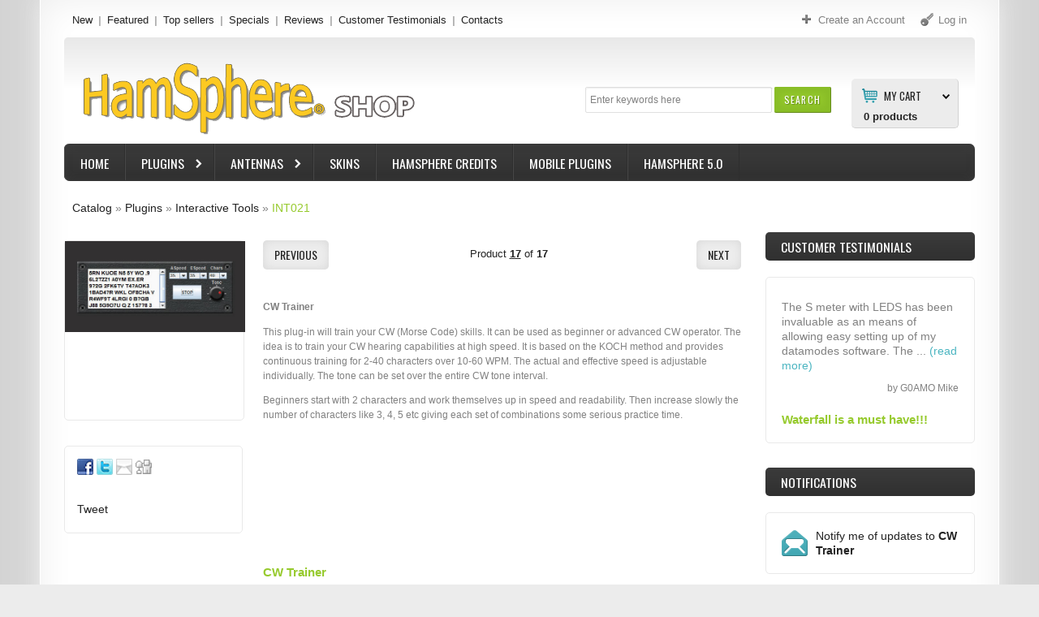

--- FILE ---
content_type: text/html; charset=UTF-8
request_url: https://shop.hamsphere.com/product_info.php?products_id=276985?osCsid=54ark77qcnqo8mstp8pa10geu3
body_size: 55998
content:

<!DOCTYPE html>
<html dir="ltr" lang="en" class="no-js">
<head>
<!-- Meta Pixel Code --><script>!function(f,b,e,v,n,t,s){if(f.fbq)return;n=f.fbq=function(){n.callMethod?n.callMethod.apply(n,arguments):n.queue.push(arguments)};if(!f._fbq)f._fbq=n;n.push=n;n.loaded=!0;n.version='2.0';n.queue=[];t=b.createElement(e);t.async=!0;t.src=v;s=b.getElementsByTagName(e)[0];s.parentNode.insertBefore(t,s)}(window,document,'script','https://connect.facebook.net/en_US/fbevents.js'); fbq('init', '736857239372870'); fbq('track', 'PageView');</script><noscript> <img height="1" width="1" src="https://www.facebook.com/tr?id=736857239372870&ev=PageView&noscript=1"/></noscript><!-- End Meta Pixel Code -->

<meta http-equiv="Content-Type" content="text/html; charset=utf-8" />
<meta name="viewport" content="width=device-width, initial-scale=1.0">

<meta name="apple-mobile-web-app-capable" content="yes" />
<meta name="apple-mobile-web-app-status-bar-style" content="black-translucent" />
<title>CW Trainer, HamSphere 5.0 Shop</title>


<!-- Facebook Open Graph -->
<meta property="fb:app_id" content="292828164150262" />
<meta property="og:title" content="CW Trainer" />
<meta property="og:description" content="CW Trainer

This plug-in will train your CW (Morse Code) skills. It can be used as beginner or advanced CW operator. The idea is to train your CW hearing capabilities at h" />
<meta property="og:type" content="product" />
<meta property="og:url" content="https://shop.hamsphere.com/product_info.php?products_id=276985" />
<meta property="og:image" content="https://shop.hamsphere.com/images/cw_trainer_shop2.jpg" />
<meta property="og:image:width" content="600" />
<meta property="og:image:height" content="600" />
<meta property="product:price:amount" content="12.00" />
<meta property="product:price:currency" content="EUR" />
<!-- End Facebook Open Graph -->



<base href="https://shop.hamsphere.com/" />
<link rel="icon" type="image/png" href="https://shop.hamsphere.com/favicon.ico" />
<link rel="stylesheet" type="text/css" href="ext/jquery/ui/redmond/jquery-ui-1.8.23.css" />
<link rel="stylesheet" type="text/css" href="css/stylesheet.css" />
<link rel="stylesheet" type="text/css" href="css/style.css" />
<link rel="stylesheet" type="text/css" media="screen" href="css/superfish.css" />
<link rel="stylesheet" type="text/css" media="screen" href="css/camera.css" />
<link rel="stylesheet" type="text/css" media="screen" href="css/sprinkle.css" />
<link rel="stylesheet" type="text/css" href="ext/jquery/fancybox/jquery.fancybox-1.3.4.css" />
<!--[if IE]><script type="text/javascript" src="ext/jquery/ie.js"></script><![endif]-->	
<link rel="stylesheet" type="text/css" href="ext/960gs/1152_24_col.css" />
<script type="text/javascript" src="ext/jquery/jquery-1.7.2.min.js"></script>
<script type="text/javascript" src="ext/jquery/ui/jquery-ui-1.8.23.min.js"></script>
<script type="text/javascript" src="ext/jquery/bxGallery/jquery.bxGallery.1.1.min.js"></script> 
<script type="text/javascript" src="ext/jquery/fancybox/jquery.fancybox-1.3.4.pack.js"></script>
<script type="text/javascript" src="ext/jquery/xeasyTooltipIMG.js"></script>
<script type="text/javascript" src="ext/jquery/hoverIntent.js"></script> 
<script type="text/javascript" src="ext/jquery/superfish.js"></script>
<script type='text/javascript' src='ext/jquery/jquery.mobile.customized.min.js'></script>
<script type='text/javascript' src='ext/jquery/jquery.easing.1.3.js'></script> 
<script type='text/javascript' src='ext/jquery/jquery.camera.js'></script> 
<script type="text/javascript" src="ext/jquery/jquery.cookie.js"></script>

<script type="text/javascript" src="ext/jquery/jquery.stringball.js"></script>
<script type="text/javascript" src="ext/jquery/jquery.mousewheel.min.js"></script>
<script type="text/javascript" src="ext/jquery/jquery-ui-personalized-1.5.2.packed.js"></script>
<script type="text/javascript" src="ext/jquery/sprinkle.js"></script>
<script type="text/javascript" src="ext/jquery/jquery.carouFredSel-6.2.0-packed.js" charset="utf-8"></script>
		<!-- optionally include helper plugins -->
		<script type="text/javascript" language="javascript" src="ext/jquery/jquery.mousewheel.min.js"></script>
		<script type="text/javascript" language="javascript" src="ext/jquery/jquery.touchSwipe.min.js"></script>

<script type="text/javascript" src="ext/jquery/jquery.equalheights.js"></script>
<script type="text/javascript" src="ext/jquery/js.js"></script>
<link href='https://fonts.googleapis.com/css?family=Oswald:400,700,300' rel='stylesheet' type='text/css'>
<link href='https://fonts.googleapis.com/css?family=Open+Sans:400,600,700&amp;subset=latin,cyrillic,cyrillic-ext' rel='stylesheet' type='text/css'>
<link rel="canonical" href="https://shop.hamsphere.com/product_info.php?products_id=276985" />
<style type="text/css">
#screenshot								{width:170px;}
#screenshot img							{width:170px;height:170px;}
#screenshotCategory img				{width:100px!important;height:100px!important;}
div[id*="foo"] a 						{width:152px;height:px;}

	.col_10 {
		width: 220px; 
	}
	#mainWrapper	{width: 1180px; }
.image_carousel										{margin-left:115px;}	
.image_carousel.extra								{margin-left:108px;}

.testimonial_box div.slide		{height:165px;}

</style>
<style type="text/css">
.sf-menu li .cat_panel > ul ul,
.sf-menu li .cat_panel ul ul > li:hover	 > ul {
	width: 280.33333333333px;}

.sf-menu ul li.current_1		{width: 280.33333333333px;}
.sf-menu li.cat_customer_support ul li.current_1		{width: 170.33333333333px;}

.cat_panel	{
	padding:0px 231px 20px 10px;
}
.cat_customer_support .cat_panel	{
	padding:0px 10px 20px 10px;
}	
ul.sf-menu ul   li.current_2.sfHover:hover > ul ul,
ul.sf-menu ul li li.current_2.sfHover:hover > ul ul	{
	left:			218.33333333333px;
}
ul.sf-menu ul   li.current_2.sfHover:hover > ul ul ul,
ul.sf-menu ul li li.current_2.sfHover:hover > ul ul ul {
	left:			218.33333333333px;
}




ul.sf-menu ul   li.current_2.sfHover:hover > ul  {
	left:			278.33333333333px; /* match ul width */ 
}
ul.sf-menu ul li.last li.current_2.sfHover:hover > ul  {
	left:			-278.33333333333px; /* match ul width */
}

</style>
<style type="text/css">
/* ************************ */	
body		{
		background-position: 50% 0;background-repeat:repeat-y;background-attachment:scroll; background-image: url('images/icons/body_bg.png');
		background-color: #ECECEC;
}

.footer 	 {
			background :#background: #383838; /* Old browsers */
background: -moz-linear-gradient(top,  #383838 0%, #343434 50%, #323232 100%); /* FF3.6+ */
background: -webkit-gradient(linear, left top, left bottom, color-stop(0%,#383838), color-stop(50%,#343434), color-stop(100%,#323232)); /* Chrome,Safari4+ */
background: -webkit-linear-gradient(top,  #383838 0%,#343434 50%,#323232 100%); /* Chrome10+,Safari5.1+ */
background: -o-linear-gradient(top,  #383838 0%,#343434 50%,#323232 100%); /* Opera 11.10+ */
background: -ms-linear-gradient(top,  #383838 0%,#343434 50%,#323232 100%); /* IE10+ */
background: linear-gradient(to bottom,  #383838 0%,#343434 50%,#323232 100%); /* W3C */
filter: progid:DXImageTransform.Microsoft.gradient( startColorstr='#383838', endColorstr='#323232',GradientType=0 ); /* IE6-9 */
;
}

#mainWrapper 	 {
				background :#ffffff;
}
#mainWrapper	{	
 -webkit-box-shadow: 0px 0px 25px 0px  #eeeeee;
				 box-shadow: 0px 0px 25px 0px  #eeeeee;
}
#mainWrapper	{
	border-color:  #ffffff;
}
#wrapper		{	
	-webkit-box-shadow: inset 0px 0px 44px 0px  #eeeeee;
        	box-shadow: inset 0px 0px 44px 0px  #eeeeee;
}

#piGal .sale_percent,	
#product_info .sale_percent,						
.responsive_block > div .sale_percent 	 {
				background :#cc355c;
}


.responsive_block > div:hover	.sale_percent		 {
				background :#be003c;
}

.responsive_block > div:hover	.sale_percent		{
-webkit-box-shadow:  0px 0px 3px 0px #cc355c;	
        box-shadow:  0px 0px 3px 0px #cc355c;	
}
.responsive_block > div:hover	.sale_percent		{
				border-color-right: #cc355c;	
        border-color-bottom: #cc355c;
				color: #ffffff;	
}

.cart_total	td, tr .cart_prods, tr .cart_update, tr .cart_price, .cart th, .cart, .cart_products_options, .cart_prods .name,
.listing th, .listing tr td,
#sub_categories	li,
.infoBoxContainer.box_list li,
.customer_greeting,
.brands_wrapper img,
.contentContainer h4,
.contentText,
.page_products_info .product_pic,
.row_view .data,
.row_view .row_02,
#description .description,
.infoBoxContents,
.manufacturers_info img,
.infoBoxBlock,
.product_pic_wrapper,
.contentText .infoBoxContents,
.title_pic img,
.welcome,
.brands_wrapper,
.contentContainer .contentInfoBlock,
.contentContainer .manufacturers_block > div,
.contentContainer .responsive_block > div,
.contentContainer .prods_info > div,
.product_pic_wrapper,
.product_button_wrapper,
.additional_box .product_button_wrapper,
.additional_box .row_separator li	{
		border-color: #e9e9e9;	
}

.contentContainer .responsive_block > div:hover,
.contentContainer .manufacturers_block > div:hover,
.additional_box .product_block:hover 
  .product_pic_wrapper,
.product_pic_wrapper:hover,
#sub_categories li:hover .product_pic_wrapper,
.contentContainer .responsive_block:hover > div		{
		border-color: #e9e9e9;
-webkit-box-shadow:  0px 0px 5px 0px #dcdcdc;
        box-shadow:  0px 0px 5px 0px #dcdcdc;
}

#piGal .featured_label,	
#product_info > li > div .featured_label,	
.responsive_block > div .featured_label		{
		background-image: url('images/icons/featured_label.png');	
}

.productListTable tr.alt td,
.listing,
.listing th,
.moduleRowSelected,
.moduleRowOver 	 {
			background :#eeeeee;
}

/**/
/* ************************ */	

#header		{
			background :#	background: #e8e8e8; /* Old browsers */
	background: -moz-linear-gradient(top,  #e8e8e8 0%, #ffffff 48%); /* FF3.6+ */
	background: -webkit-gradient(linear, left top, left bottom, color-stop(0%,#e8e8e8), color-stop(48%,#ffffff)); /* Chrome,Safari4+ */
	background: -webkit-linear-gradient(top,  #e8e8e8 0%,#ffffff 48%); /* Chrome10+,Safari5.1+ */
	background: -o-linear-gradient(top,  #e8e8e8 0%,#ffffff 48%); /* Opera 11.10+ */
	background: -ms-linear-gradient(top,  #e8e8e8 0%,#ffffff 48%); /* IE10+ */
	background: linear-gradient(to bottom,  #e8e8e8 0%,#ffffff 48%); /* W3C */
	filter: progid:DXImageTransform.Microsoft.gradient( startColorstr='#e8e8e8', endColorstr='#ffffff',GradientType=0 ); /* IE6-9 */;
}
.forgotten	a,
.breadcrumb	a.last,
.user_menu  a.act,
.user_menu  a:hover,
.menu a.act,
.menu a:hover,
.menu .mouseclick a,
h1.name, h3.name,
.breadcrumb	a.last, 
a:hover 			{
		color: #96ca2d;		
}
.testimonial_box a.read_more,
.manuf	 span,
.data	 span,
A.pageResults,
SPAN.greetUser,
.checkoutBarCurrent,
.drop_down label:hover,
.drop_down ul li a:hover,
.user_menu  a.act:hover, 
SPAN.productSpecialPrice,
div.camera_caption	span.slider_text_3 b,
div.camera_caption	span.slider_text_3 i,
.orderEdit			{
		color: #4bb5c1;		
}
.user_menu a,
body, 
.welcome,
.manuf	 a,
A.pageResults:hover,
.forgotten	a:hover,
.infoBoxContainer.box_list li 			{
		color: #818181;		
}
a,
.menu a,
h3.name .smallText,
.manuf	 a:hover,
.customer_greeting,
.testimonial_box a:hover.read_more,
.productListTable tr th,
.moduleRowOver td,
.prod_next			{
		color: #222222;		
}
/**/
/* ************************ */
.drop_down label i,
.user_menu a i		{
		background-image: url('images/icons/user_menu.png');		
}

.search .header_search_button	{
			background :#94c82c;
}

.search .header_search_button			{
-webkit-box-shadow: inset 0px 0px 8px 8px #89bd27;	
        box-shadow: inset 0px 0px 8px 8px #89bd27;	
		border-color: #e8e8e8 #658b1d #658b1d #89bd27;		
}

.search .header_search_button:hover {
			background :#background: #4fb3be; /* Old browsers */
	background: -moz-linear-gradient(top,  #4fb3be 0%, #43aab6 100%); /* FF3.6+ */
	background: -webkit-gradient(linear, left top, left bottom, color-stop(0%,#4fb3be), color-stop(100%,#43aab6)); /* Chrome,Safari4+ */
	background: -webkit-linear-gradient(top,  #4fb3be 0%,#43aab6 100%); /* Chrome10+,Safari5.1+ */
	background: -o-linear-gradient(top,  #4fb3be 0%,#43aab6 100%); /* Opera 11.10+ */
	background: -ms-linear-gradient(top,  #4fb3be 0%,#43aab6 100%); /* IE10+ */
	background: linear-gradient(to bottom,  #4fb3be 0%,#43aab6 100%); /* W3C */
	filter: progid:DXImageTransform.Microsoft.gradient( startColorstr='#4fb3be', endColorstr='#43aab6',GradientType=0 ); /* IE6-9 */
	;
}
.search .header_search_button:hover			{
-webkit-box-shadow: inset 0px 0px 10px 0px #317b84;			
        box-shadow: inset 0px 0px 10px 0px #317b84;	
		border-color: #4cb6c2 #4797a0 #317b84 #5cb7c2;		
						
}


.width-setter {
			background :#ffffff;
}

.width-setter			{
		border:1px solid #e0e0e0;
}
.search .header_search_button .ui-button-text		{
		color: #COLORS_C_L_SEARCH_FONT;
}
.search .header_search_button:hover .ui-button-text		{
		color: #ffffff;
}
/* ************************ */
.cart_header_wrapper .cart_header_inner .title {
		background-position: 13px 12px;background-repeat:no-repeat;background-attachment:scroll; background-image: url('images/icons/cart.png');
		background-color: #ECECEC;
		border-color: #D2D2D2;
}


.cart_header_wrapper ul.submenu	 {
			background :#ECECEC;
}

	.drop_down ul,
.cart_header_wrapper ul.submenu	 {
		border-color: #D2D2D2;
}

	.drop_down ul,
.cart_header_wrapper ul.submenu li.total,
.cart_header_wrapper ul.submenu li.items 	 {
			background :#ffffff;
}
.box_header_phone b,
.cart_header_wrapper .cart_header_inner .title,
.cart_header_inner label {
		color: #222222;		
}

.cart_header_inner:hover label {
		color: #4bb5c1;		
}
.cart_header_inner label	{
	background-image: url('images/icons/cart-arrow.png');
	background-position:100% 3px;
}
.cart_header_wrapper .cart_header_inner {
		color: #818181	
}
.cart_header_wrapper .cart_header_inner:hover  .title {
		color: #222222	
}
.cart_header_wrapper .cart_header_inner .submenu li a {
		color: #222222	
}
.cart_header_wrapper .cart_header_inner .submenu li a:hover {
		color: #4bb5c1	
}
.cart_header_wrapper .cart_header_inner SPAN.productSpecialPrice {
		color: #4bb5c1	
}
.cart_header_inner span.item2 {
		color: #818181	
}

/* ************************ */	

.navbar_bg 	 {
			background :#background: #3b3b3b; /* Old browsers */
	background: -moz-linear-gradient(top,  #3b3b3b 0%, #303030 100%); /* FF3.6+ */
	background: -webkit-gradient(linear, left top, left bottom, color-stop(0%,#3b3b3b), color-stop(100%,#303030)); /* Chrome,Safari4+ */
	background: -webkit-linear-gradient(top,  #3b3b3b 0%,#303030 100%); /* Chrome10+,Safari5.1+ */
	background: -o-linear-gradient(top,  #3b3b3b 0%,#303030 100%); /* Opera 11.10+ */
	background: -ms-linear-gradient(top,  #3b3b3b 0%,#303030 100%); /* IE10+ */
	background: linear-gradient(to bottom,  #3b3b3b 0%,#303030 100%); /* W3C */
	filter: progid:DXImageTransform.Microsoft.gradient( startColorstr='#3b3b3b', endColorstr='#303030',GradientType=0 ); /* IE6-9 */;
}
.navbar_bg 	 {
-webkit-box-shadow: inset 0px 0px 10px 0px #3b3b3b;			
        box-shadow: inset 0px 0px 10px 0px #3b3b3b;	
}
.sf-menu > li  ul,
.sf-menu > li:hover,
.cat_panel	{
		border-color: #63bbc5 #317b84 #317b84 #63bbc5;
		background: #	background: #4fb3be; /* Old browsers */
	background: -moz-linear-gradient(top,  #4fb3be 0%, #43aab6 100%); /* FF3.6+ */
	background: -webkit-gradient(linear, left top, left bottom, color-stop(0%,#4fb3be), color-stop(100%,#43aab6)); /* Chrome,Safari4+ */
	background: -webkit-linear-gradient(top,  #4fb3be 0%,#43aab6 100%); /* Chrome10+,Safari5.1+ */
	background: -o-linear-gradient(top,  #4fb3be 0%,#43aab6 100%); /* Opera 11.10+ */
	background: -ms-linear-gradient(top,  #4fb3be 0%,#43aab6 100%); /* IE10+ */
	background: linear-gradient(to bottom,  #4fb3be 0%,#43aab6 100%); /* W3C */
	filter: progid:DXImageTransform.Microsoft.gradient( startColorstr='#4fb3be', endColorstr='#43aab6',GradientType=0 ); /* IE6-9 */;
}
ul.sf-menu li li li:hover ul,
ul.sf-menu li li li.sfHover ul ul	{
		COLORS_C_L_CAT_MENU_DROPDOWN_BORDER}
.sf-menu > li > a  { /* visited pseudo selector so IE6 applies text colour*/
		color: #ffffff;
}
.sf-menu > li > a:hover  { /* visited pseudo selector so IE6 applies text colour*/
		color: #ffffff;
}
.sf-menu li  li > a {
		color: #ffffff;
}
.sf-menu > li li.current_1:hover > a.current,
.sf-menu > li li.current_1 > a:hover 	{
		color: #222222; 
}
.sf-menu > li {
		border-color: #515151 #2e2e2e #232323 #474747;
}
.cat_panel .cl_both	{
		border-color: #317b84;
}
/**/

.title_wrapper 	 {
			background :#eeeeee;
}

.title_wrapper			{
-webkit-box-shadow: inset 0px 0px 12px 0px #e7e7e7;
        box-shadow: inset 0px 0px 12px 0px #e7e7e7				
}

.tabnav li.ui-tabs-selected .title_wrapper,
.tabnav a:hover .title_wrapper 	 {
			background :#3b3b3b;
}
.tabnav li.ui-tabs-selected .title_wrapper,
.tabnav a:hover .title_wrapper			{
-webkit-box-shadow: inset 0px 0px 12px 0px #222222;
        box-shadow: inset 0px 0px 12px 0px #222222;		
}

.title_wrapper h2,
.title_wrapper h4,
.title_wrapper h5,
.title_wrapper a,
.title_upcomming_product h5,
.tabnav li a 			{
		color: #222222		
}
.tabnav li.ui-tabs-selected a,
.tabnav li a:hover			{
		color: #ffffff		
}
/**/

.infoBoxHeading 	 {
			background :#	background: #3b3b3b; /* Old browsers */
	background: -moz-linear-gradient(top,  #3b3b3b 0%, #303030 100%); /* FF3.6+ */
	background: -webkit-gradient(linear, left top, left bottom, color-stop(0%,#3b3b3b), color-stop(100%,#303030)); /* Chrome,Safari4+ */
	background: -webkit-linear-gradient(top,  #3b3b3b 0%,#303030 100%); /* Chrome10+,Safari5.1+ */
	background: -o-linear-gradient(top,  #3b3b3b 0%,#303030 100%); /* Opera 11.10+ */
	background: -ms-linear-gradient(top,  #3b3b3b 0%,#303030 100%); /* IE10+ */
	background: linear-gradient(to bottom,  #3b3b3b 0%,#303030 100%); /* W3C */
	filter: progid:DXImageTransform.Microsoft.gradient( startColorstr='#3b3b3b', endColorstr='#303030',GradientType=0 ); /* IE6-9 */;
}

.infoBoxHeading:hover 	 {
			background :#	background: #3b3b3b; /* Old browsers */
	background: -moz-linear-gradient(top,  #3b3b3b 0%, #303030 100%); /* FF3.6+ */
	background: -webkit-gradient(linear, left top, left bottom, color-stop(0%,#3b3b3b), color-stop(100%,#303030)); /* Chrome,Safari4+ */
	background: -webkit-linear-gradient(top,  #3b3b3b 0%,#303030 100%); /* Chrome10+,Safari5.1+ */
	background: -o-linear-gradient(top,  #3b3b3b 0%,#303030 100%); /* Opera 11.10+ */
	background: -ms-linear-gradient(top,  #3b3b3b 0%,#303030 100%); /* IE10+ */
	background: linear-gradient(to bottom,  #3b3b3b 0%,#303030 100%); /* W3C */
	filter: progid:DXImageTransform.Microsoft.gradient( startColorstr='#3b3b3b', endColorstr='#303030',GradientType=0 ); /* IE6-9 */;
}

.infoBoxHeading,
.infoBoxHeading a 			{
		color: #ffffff		
}

.infoBoxHeading a:hover			{
		color: #ffffff		
}



.button_content1 .bg_button 	 {
			background :#3b3b3b;
}
.button_content1 .bg_button {
-webkit-box-shadow: inset 0px 0px 12px 0px #222222;	
        box-shadow: inset 0px 0px 12px 0px #222222;						
}

.button_slider:hover .button_bg,
.button_content1 .bg_button.act,
.button_content1 .bg_button:hover 	 {
			background :#4cb6c2;
}
.button_slider:hover .button_bg,
.button_content1 .bg_button.act,
.button_content1 .bg_button:hover{
-webkit-box-shadow: inset 0px 0px 10px 0px #4ab0bb;		
        box-shadow: inset 0px 0px 10px 0px #4ab0bb;													
}
.button_content1 .bg_button .ui-button-text	{
		color: #ffffff	;		
}

.button_content1 .bg_button:hover .ui-button-text,
.button_content1 .bg_button.act .ui-button-text	{
		color: #ffffff;			
}

/**/

.button_slider .button_text,
div#tags ul li,
ul#stringball li,
.button_content2 .bg_button 	 {
			background :#ededed;
}
.button_slider .button_text,
div#tags ul li,
ul#stringball li,
.button_content2 .bg_button {
-webkit-box-shadow: inset 0px 0px 12px 0px #d7d7d7;		
        box-shadow: inset 0px 0px 12px 0px #d7d7d7;					
}

.button_slider:hover .button_text,
div#tags ul li:hover,
ul#stringball li:hover,
.button_content2 .bg_button.act,
.button_content2 .bg_button:hover	 {
			background :#636363;
}

.button_slider:hover .button_text,
div#tags ul li:hover,
ul#stringball li:hover,
.button_content2 .bg_button.act,
.button_content2 .bg_button:hover{
-webkit-box-shadow: inset 0px 0px 10px 0px #404040;		
        box-shadow: inset 0px 0px 10px 0px #404040;	
}
a .button_slider .button_text,
.button_content2 .bg_button .ui-button-text	{
		color: #222222;			
}
a .button_slider:hover .button_text,
.button_content2 .bg_button:hover .ui-button-text,
.button_content2 .bg_button.act .ui-button-text	{
		color: #ffffff;			
}

/**/

.button_content3 .bg_button 	 {
			background :#ececec;
}

.button_content3 .bg_button {
-webkit-box-shadow: inset 0px 0px 12px 0px #888888;		
        box-shadow: inset 0px 0px 12px 0px #888888;					
}

.button_content3 .bg_button.act,
.button_content3 .bg_button:hover 	 {
			background :#636363;
}

.button_content3 .bg_button.act,
.button_content3 .bg_button:hover{
-webkit-box-shadow: inset 0px 0px 12px 0px #404040;		
        box-shadow: inset 0px 0px 12px 0px #404040;					
					
}
div#tags ul li a, 
ul#stringball li a,
.button_content3 .bg_button .ui-button-text	{
		color: #222222;			
}

.button_content3 .bg_button:hover .ui-button-text,
.button_content3 .bg_button.act .ui-button-text	{
		color: #ffffff;		
}

/**/

.item-1
	.bannershow_block,
.item-1 .bannershow_block:hover .slider_text_4	
	.button_bannershow 	 {
			background :#96ca2d;
}
.item-1
	.bannershow_block,
.item-1 .bannershow_block:hover .slider_text_4	
	.button_bannershow	 			{
-webkit-box-shadow: inset 0px 0px 23px 0px #8fbe2a;		
        box-shadow: inset 0px 0px 23px 0px #8fbe2a;
		border-color: #a6d34b #91b54b #68901e #91b54b;						
}
.item-1 .bannershow_block 		
	.bannershow_caption 	span					{color: #ffffff;}
.item-1 .bannershow_block:hover 
	.bannershow_caption 	span					{color: #222222;}
	
.item-1 .bannershow_block .slider_text_4	
	a .button_bannershow .button_text						{
		color: #222222;		
}
.item-1 .bannershow_block:hover .slider_text_4	
	a .button_bannershow .button_text						{
		color: #ffffff;		
}
/**/

.item-2
	.bannershow_block,
.item-2 .bannershow_block:hover .slider_text_4	
	.button_bannershow 	 {
			background :#3c5a99;
}
.item-2
	.bannershow_block,
.item-2 .bannershow_block:hover .slider_text_4	
	.button_bannershow	 			{
-webkit-box-shadow: inset 0px 0px 23px 0px #3a5796;		
        box-shadow: inset 0px 0px 23px 0px #3a5796;
			border-color: #566fa3 #3a5180 #263a66 #3a5180;						
}
.item-2 .bannershow_block 		
	.bannershow_caption 	span					{color: #ffffff;}
.item-2 .bannershow_block:hover 
	.bannershow_caption 	span					{color: #222222;}

.item-2 .bannershow_block .slider_text_4	
	a .button_bannershow .button_text						{
		color: #222222;		
}
.item-2 .bannershow_block:hover .slider_text_4	
	a .button_bannershow .button_text						{
		color: #ffffff;		
}
/**/


.item-3
	.bannershow_block,
.item-3 .bannershow_block:hover .slider_text_4	
	.button_bannershow 	 {
			background :#4cb6c2;
}
.item-3
	.bannershow_block,
.item-3 .bannershow_block:hover .slider_text_4	
	.button_bannershow	 			{
-webkit-box-shadow: inset 0px 0px 23px 0px #4ab0bb;		
        box-shadow: inset 0px 0px 23px 0px #4ab0bb;
			border-color: #63bbc4 #5cb7c2 #317b84 #5cb7c2;						
}
.item-3 .bannershow_block 		
	.bannershow_caption 	span					{color: #ffffff;}
.item-3 .bannershow_block:hover 
	.bannershow_caption 	span					{color: #222222;}
	
.item-3 .bannershow_block .slider_text_4	
	a .button_bannershow .button_text						{
		color: #222222;		
}
.item-3 .bannershow_block:hover .slider_text_4	
	a .button_bannershow .button_text						{
		color: #ffffff;		
}
/**/

.item-1
	.bannershow_block:hover 	 {
			background :#efefef;
}
.item-1
	.bannershow_block:hover		{
-webkit-box-shadow: inset 0px 0px 23px 0px #e6e6e6;		
        box-shadow: inset 0px 0px 23px 0px #e6e6e6;
			border-color: #eeeeee #d2d2d2 #c7c7c7 #d2d2d2;						
	}

.item-2
	.bannershow_block:hover 	 {
			background :#efefef;
}
	
.item-2
	.bannershow_block:hover		{
-webkit-box-shadow: inset 0px 0px 23px 0px #e6e6e6;		
        box-shadow: inset 0px 0px 23px 0px #e6e6e6;
			border-color: #eeeeee #d2d2d2 #c7c7c7 #d2d2d2;						
	}

.item-3
	.bannershow_block:hover 	 {
			background :#efefef;
}
	
.item-3
	.bannershow_block:hover		{
-webkit-box-shadow: inset 0px 0px 23px 0px #e6e6e6;		
        box-shadow: inset 0px 0px 23px 0px #e6e6e6;
			border-color: #eeeeee #d2d2d2 #c7c7c7 #d2d2d2;						
	}

.bannershow_block:hover .slider_text_4	
	.button_bannershow:hover 	 {
			background :#414141;
}
.bannershow_block:hover .slider_text_4	
	.button_bannershow:hover	{
-webkit-box-shadow: inset 0px 0px 23px 0px #e6e6e6;		
        box-shadow: inset 0px 0px 23px 0px #e6e6e6;
			border-color: #eeeeee #d2d2d2 #c7c7c7 #d2d2d2;	
}

/**/
/* Footer top */
.Footer_BoxWrapper h4,
.Footer_BoxWrapper h4 a								{
		color: #ffffff;
}
.Footer_BoxWrapper h4 a:hover								{
		color:#959595;	
}
.Footer_BoxWrapper .footer_contact li.field1,
.Footer_BoxWrapper li a							{
		color: #959595;	
}
.Footer_BoxWrapper .footer_contact li,
.Footer_BoxWrapper .footer_contact li a,
.Footer_BoxWrapper li.act a,
.Footer_BoxWrapper li a:hover						{
		color: #ffffff;	
}
.Footer_BoxWrapper .footer_information li,
.Footer_BoxWrapper .footer_contact li.field1						{
		border-top:1px solid #343333;
}
/* Footer bottom */
.boxes_footer					{
		background: #252424;
}

.footer 	 {
			background :#background: #383838; /* Old browsers */
background: -moz-linear-gradient(top,  #383838 0%, #343434 50%, #323232 100%); /* FF3.6+ */
background: -webkit-gradient(linear, left top, left bottom, color-stop(0%,#383838), color-stop(50%,#343434), color-stop(100%,#323232)); /* Chrome,Safari4+ */
background: -webkit-linear-gradient(top,  #383838 0%,#343434 50%,#323232 100%); /* Chrome10+,Safari5.1+ */
background: -o-linear-gradient(top,  #383838 0%,#343434 50%,#323232 100%); /* Opera 11.10+ */
background: -ms-linear-gradient(top,  #383838 0%,#343434 50%,#323232 100%); /* IE10+ */
background: linear-gradient(to bottom,  #383838 0%,#343434 50%,#323232 100%); /* W3C */
filter: progid:DXImageTransform.Microsoft.gradient( startColorstr='#383838', endColorstr='#323232',GradientType=0 ); /* IE6-9 */
;
}

.footer					{
	 border-top:1px solid #444444;
border-bottom:1px solid #242424;
}
.footer p	{
		color: #adabab;
}
.footer p	a	{
		color: #ffffff;	
}

.footer p	a:hover	{
		color: #adabab;
}
</style>
<!--[if lte IE 7]>
<div id="ie_message"><a href="https://windows.microsoft.com/en-US/internet-explorer/products/ie/home?ocid=ie6_countdown_bannercode"><img alt="You are using an outdated browser. For a faster, safer browsing experience, upgrade for free today." src="images/banner_ie.png"></a></div>
<![endif]-->            
</head>
<body>
<p id="back-top"><a href="#top"><span>Top</span></a></p> 
<div id="bodyWrapper" class=" ">
<div id="mainWrapper">
	<div id="wrapper">
		<div class="container">
    		<div class="row row_1 container_24">
        		<div class="grid_24"><div id="header">
  <div class="boxes_header"> 
<script type="text/javascript">
			$(document).ready(function() {
				$('div.cart_header_inner').click(function () {
					$('#submenu').slideToggle(500);
				});
			});
			</script>
<div id="box_header_cart"><div class="cart_header_wrapper">
					<div class="cart_header_inner">
<br>&nbsp;												<div class="title"><label>My Cart</label><strong>0</strong> products<ul id="submenu" class="submenu">
															 		<li>Your shopping cart is empty!</li>
															 </ul></div>
											  </div>
</div></div>

<div class="search">
<form name="quick_find" action="https://shop.hamsphere.com/advanced_search_result.php" method="get">
	 	<div class="input-width">
 		<div class="width-setter">
<input type="text" name="keywords" value="Enter keywords here" size="10" maxlength="300" class="go fl_left" onblur="if(this.value=='') this.value='Enter keywords here'" onfocus="if(this.value =='Enter keywords here' ) this.value=''" /><input type="hidden" name="osCsid" value="niritb4gftd45v5q9k3ntq8q86" />
	  		</div>
	   	</div>
		<div class="header_search_button"><button id="tdb1" type="submit">Search</button><script type="text/javascript">$("#tdb1").button().addClass("  ").parent().removeClass("tdbLink");</script></div>
</form>
</div>
				<script type="text/javascript">
        $(function(){
            $(".input-width").click(function() {
                $(this).animate({right: "0", width: "350px"}, 500);
            });
            $(".input-width input").blur(function(){
                $(this).parent().parent().animate({right: "0", width: "200px"}, 500);
            });

        });
				</script>
				

</div>	<div class="boxes_above_header">
<div class="menu">
  			<div>
        						<a class="" href="https://shop.hamsphere.com/products_new.php?osCsid=niritb4gftd45v5q9k3ntq8q86">
New
</a>
        						<a class="" href="https://shop.hamsphere.com/featured_products.php?osCsid=niritb4gftd45v5q9k3ntq8q86">
Featured
</a>
        						<a class="" href="https://shop.hamsphere.com/topsellers_products.php?osCsid=niritb4gftd45v5q9k3ntq8q86">
Top sellers
</a>
        						<a class="" href="https://shop.hamsphere.com/specials.php?osCsid=niritb4gftd45v5q9k3ntq8q86">
Specials
</a>
        						
        						<a class="" href="https://shop.hamsphere.com/reviews.php?osCsid=niritb4gftd45v5q9k3ntq8q86">
Reviews
</a>
        						<a class="" href="https://shop.hamsphere.com/customer_testimonials.php?osCsid=niritb4gftd45v5q9k3ntq8q86">
Customer Testimonials
</a>
        						<a class="" href="https://shop.hamsphere.com/contact_us.php?osCsid=niritb4gftd45v5q9k3ntq8q86">
Contacts
</a> 
   			</div>
 </div>  

	<div class="box_header_user_menu">
				  <div class="user_menu"> <a class=" out user_menu_account" href="https://www.hamsphere.com/register"><i></i><span>Create an Account</span></a> <a class=" out user_menu_login" href="https://shop.hamsphere.com/login.php?osCsid=niritb4gftd45v5q9k3ntq8q86"><i></i><span>Log in</span></a>  </div>

	
			  </div></div>  <a id="storeLogo" href="https://shop.hamsphere.com/index.php?osCsid=niritb4gftd45v5q9k3ntq8q86"><img src="images/store_logo_new.png" alt="HamSphere 5.0 Shop" title="HamSphere 5.0 Shop" /></a>
</div>
</div>
            	<div class="grid_24">
	<script type="text/javascript">
			$(document).ready(function(){
				$('ul.sf-menu').superfish({
					pathClass:  'current',
					delay:   '1000',
					animation:   {opacity:'show',height:'show'},
					speed:       'slow',
					autoArrows:  'true',
					dropShadows: false
				});
			});
	</script>
	<div class="cat_navbar">
		<div class="wpapper">
			<div class="navbar_bg"><ul class="sf-menu first"><li><a href="https://shop.hamsphere.com/index.php?osCsid=niritb4gftd45v5q9k3ntq8q86">Home</a></li>
<li class="current_0"><a href="https://shop.hamsphere.com/index.php?cPath=44&amp;osCsid=niritb4gftd45v5q9k3ntq8q86" class="current">Plugins</a>
 <div class="cat_panel"><div class="CatMenu_BoxWrapper">  <h4 class="CatMenu_BoxHeading">Custom HTML box</h4>  <div><span><img src="images/category/mmchb.png", alt="Mega Menu Custom HTML box" /></span><span>6 ready to use colors schemes - 3 light and 3 dark</span><span>2 custom schemes with unlimited colors</span></div></div><ul><li class="current_1"><a href="https://shop.hamsphere.com/index.php?cPath=44_134&amp;osCsid=niritb4gftd45v5q9k3ntq8q86">Buttons/Switches&nbsp;(20)</a></li>
<li class="current_1"><a href="https://shop.hamsphere.com/index.php?cPath=44_274&amp;osCsid=niritb4gftd45v5q9k3ntq8q86">Blue Series&nbsp;(13)</a></li>
<li class="current_1"><a href="https://shop.hamsphere.com/index.php?cPath=44_104&amp;osCsid=niritb4gftd45v5q9k3ntq8q86">Handles&nbsp;(10)</a></li>

</ul><div class="cl_both"></div><ul class="extra"><li class="current_1"><a href="https://shop.hamsphere.com/index.php?cPath=44_114&amp;osCsid=niritb4gftd45v5q9k3ntq8q86">Audio Controls&nbsp;(12)</a></li>
<li class="current_1"><a href="https://shop.hamsphere.com/index.php?cPath=44_264&amp;osCsid=niritb4gftd45v5q9k3ntq8q86">Customization Modules&nbsp;(3)</a></li>
<li class="current_1"><a href="https://shop.hamsphere.com/index.php?cPath=44_144&amp;osCsid=niritb4gftd45v5q9k3ntq8q86">All Purpose Modules&nbsp;(14)</a></li>

</ul><div class="cl_both"></div><ul class="extra"><li class="current_1"><a href="https://shop.hamsphere.com/index.php?cPath=44_94&amp;osCsid=niritb4gftd45v5q9k3ntq8q86">Antenna Controls&nbsp;(5)</a></li>
<li class="current_1"><a href="https://shop.hamsphere.com/index.php?cPath=44_54&amp;osCsid=niritb4gftd45v5q9k3ntq8q86">Cover Plates&nbsp;(29)</a></li>
<li class="current_1"><a href="https://shop.hamsphere.com/index.php?cPath=44_284&amp;osCsid=niritb4gftd45v5q9k3ntq8q86">Free Plug-ins/Antenna...&nbsp;(18)</a></li>

</ul><div class="cl_both"></div><ul class="extra"><li class="current_1"><a href="https://shop.hamsphere.com/index.php?cPath=44_124&amp;osCsid=niritb4gftd45v5q9k3ntq8q86">Instruments&nbsp;(20)</a></li>
<li class="current_1"><a href="https://shop.hamsphere.com/index.php?cPath=44_194&amp;osCsid=niritb4gftd45v5q9k3ntq8q86">Interactive Tools&nbsp;(17)</a></li>
<li class="current_0"><a href="https://mobishop.hamsphere.com">Mobile Plugins</a></li><li class="current_0"><a href="https://hs50.hamsphere.com/">HamSphere 5.0</a></li></ul></li>
<li class="current_0"><a href="https://shop.hamsphere.com/index.php?cPath=3&amp;osCsid=niritb4gftd45v5q9k3ntq8q86" class="current">Antennas</a>
 <div class="cat_panel"><div class="CatMenu_BoxWrapper">  <h4 class="CatMenu_BoxHeading">Custom HTML box</h4>  <div><span><img src="images/category/mmchb.png", alt="Mega Menu Custom HTML box" /></span><span>6 ready to use colors schemes - 3 light and 3 dark</span><span>2 custom schemes with unlimited colors</span></div></div><ul><li class="current_1"><a href="https://shop.hamsphere.com/index.php?cPath=3_15&amp;osCsid=niritb4gftd45v5q9k3ntq8q86">Wire Antennas&nbsp;(13)</a></li>
<li class="current_1"><a href="https://shop.hamsphere.com/index.php?cPath=3_294&amp;osCsid=niritb4gftd45v5q9k3ntq8q86">Legendary Antennas&nbsp;(8)</a></li>
<li class="current_1"><a href="https://shop.hamsphere.com/index.php?cPath=3_84&amp;osCsid=niritb4gftd45v5q9k3ntq8q86">GP Monopoles&nbsp;(11)</a></li>

</ul><div class="cl_both"></div><ul class="extra"><li class="current_1"><a href="https://shop.hamsphere.com/index.php?cPath=3_10&amp;osCsid=niritb4gftd45v5q9k3ntq8q86">Verticals&nbsp;(9)</a></li>
<li class="current_1"><a href="https://shop.hamsphere.com/index.php?cPath=3_11&amp;osCsid=niritb4gftd45v5q9k3ntq8q86">Quads&nbsp;(14)</a></li>
<li class="current_1"><a href="https://shop.hamsphere.com/index.php?cPath=3_184&amp;osCsid=niritb4gftd45v5q9k3ntq8q86">2 Element Yagi&nbsp;(1)</a></li>

</ul><div class="cl_both"></div><ul class="extra"><li class="current_1"><a href="https://shop.hamsphere.com/index.php?cPath=3_164&amp;osCsid=niritb4gftd45v5q9k3ntq8q86">3 Element Yagi&nbsp;(12)</a></li>
<li class="current_1"><a href="https://shop.hamsphere.com/index.php?cPath=3_174&amp;osCsid=niritb4gftd45v5q9k3ntq8q86">5 Element Yagi&nbsp;(11)</a></li>
<li class="current_1"><a href="https://shop.hamsphere.com/index.php?cPath=3_14&amp;osCsid=niritb4gftd45v5q9k3ntq8q86">8 Element Yagi&nbsp;(9)</a></li>

</ul><div class="cl_both"></div><ul class="extra"><li class="current_1"><a href="https://shop.hamsphere.com/index.php?cPath=3_214&amp;osCsid=niritb4gftd45v5q9k3ntq8q86">Cardioids&nbsp;(12)</a></li>
<li class="current_1"><a href="https://shop.hamsphere.com/index.php?cPath=3_12&amp;osCsid=niritb4gftd45v5q9k3ntq8q86">NVIS&nbsp;(3)</a></li>
<li class="current_1"><a href="https://shop.hamsphere.com/index.php?cPath=3_204&amp;osCsid=niritb4gftd45v5q9k3ntq8q86">MultiBanders&nbsp;(8)</a></li>

</ul><div class="cl_both"></div><ul class="extra"><li class="current_1"><a href="https://shop.hamsphere.com/index.php?cPath=3_24&amp;osCsid=niritb4gftd45v5q9k3ntq8q86">Arrays&nbsp;(11)</a></li>
<li class="current_0"><a href="https://mobishop.hamsphere.com">Mobile Plugins</a></li><li class="current_0"><a href="https://hs50.hamsphere.com/">HamSphere 5.0</a></li></ul></li>
<li class="current_0"><a href="https://shop.hamsphere.com/index.php?cPath=64&amp;osCsid=niritb4gftd45v5q9k3ntq8q86">Skins</a></li>
<li class="current_0"><a href="https://shop.hamsphere.com/index.php?cPath=224&amp;osCsid=niritb4gftd45v5q9k3ntq8q86">HamSphere Credits</a></li>
<li class="current_0"><a href="https://mobishop.hamsphere.com">Mobile Plugins</a></li><li class="current_0"><a href="https://hs50.hamsphere.com/">HamSphere 5.0</a></li></ul></div>
		</div>
	</div>
</div>
    		</div>
             
    		<div class="row row_4 container_24">
        		<div class="grid_24"><div class="breadcrumb">&nbsp;&nbsp;<a href="https://shop.hamsphere.com/index.php?osCsid=niritb4gftd45v5q9k3ntq8q86" class="headerNavigation">Catalog</a> &raquo; <a href="https://shop.hamsphere.com/index.php?cPath=44&amp;osCsid=niritb4gftd45v5q9k3ntq8q86" class="headerNavigation">Plugins</a> &raquo; <a href="https://shop.hamsphere.com/index.php?cPath=44_194&amp;osCsid=niritb4gftd45v5q9k3ntq8q86" class="headerNavigation">Interactive Tools</a> &raquo; <a href="https://shop.hamsphere.com/product_info.php?cPath=44_194&amp;products_id=276985?osCsid=54ark77qcnqo8mstp8pa10geu3&amp;osCsid=niritb4gftd45v5q9k3ntq8q86" class="headerNavigation">INT021</a></div></div>
    		</div> 
              
    		<div class="row row_4 container_24">
				<section id="bodyContent" class="col grid_18 ">
              

<form name="cart_quantity" action="https://shop.hamsphere.com/product_info.php?products_id=276985%3FosCsid%3D54ark77qcnqo8mstp8pa10geu3&amp;action=add_product&amp;osCsid=niritb4gftd45v5q9k3ntq8q86" method="post"><div class="contentContainer page_products_info">
  <div class="contentBlock">
      <ol id="product_info">
          			<li class="col_10">
					<div class="hover">
					<div id="piGal" class="wrapper_pic_div fl_left" style=""><a class="product_pic" style="height:220px;" href="https://shop.hamsphere.com/images/cw_trainer_shop2.jpg?osCsid=niritb4gftd45v5q9k3ntq8q86" target="_blank" data-rel="fancybox"><img src="images/cw_trainer_shop2.jpg" alt="CW Trainer" title="CW Trainer" /><div class="pic_zoom" style="width:220px;height:220px;"></div></a></div>					</div>
<script type="text/javascript">
		$("#piGal a[data-rel^='fancybox']").fancybox({
			cyclic: true
		});
		</script>&nbsp;
<div class="bookmarks"><div class="ui-widget infoBoxContainer box_bookmarks">  <div class="ui-widget-content infoBoxContents"><a href="http://www.facebook.com/share.php?u=https%3A%2F%2Fshop.hamsphere.com%2Fproduct_info.php%3Fproducts_id%3D276985%3FosCsid%3D54ark77qcnqo8mstp8pa10geu3" target="_blank"><img src="images/social_bookmarks/facebook.png" border="0" title="Share on Facebook" alt="Share on Facebook" /></a> <a href="http://twitter.com/home?status=https%3A%2F%2Fshop.hamsphere.com%2Fproduct_info.php%3Fproducts_id%3D276985%3FosCsid%3D54ark77qcnqo8mstp8pa10geu3" target="_blank"><img src="images/social_bookmarks/twitter.png" border="0" title="Share on Twitter" alt="Share on Twitter" /></a> <a href="https://shop.hamsphere.com/tell_a_friend.php?products_id=276985?osCsid=54ark77qcnqo8mstp8pa10geu3&amp;osCsid=niritb4gftd45v5q9k3ntq8q86"><img src="images/social_bookmarks/email.png" border="0" title="Share via E-Mail" alt="Share via E-Mail" /></a> <a href="http://digg.com/submit?url=https%3A%2F%2Fshop.hamsphere.com%2Fproduct_info.php%3Fproducts_id%3D276985%3FosCsid%3D54ark77qcnqo8mstp8pa10geu3" target="_blank"><img src="images/social_bookmarks/digg.png" border="0" title="Share on Digg" alt="Share on Digg"/></a> <iframe src="http://www.facebook.com/plugins/like.php?href=https%3A%2F%2Fshop.hamsphere.com%2Fproduct_info.php%3Fproducts_id%3D276985%3FosCsid%3D54ark77qcnqo8mstp8pa10geu3&amp;layout=button_count&amp;show_faces=false&amp;width=80&amp;action=like&amp;colorscheme=light&amp;height=35" scrolling="no" frameborder="0" style="border:none; overflow:hidden; width:80px; height:35px;" allowTransparency="true"></iframe> <script src="http://platform.twitter.com/widgets.js" type="text/javascript"></script><a href="http://twitter.com/share?url=https%3A%2F%2Fshop.hamsphere.com%2Fproduct_info.php%3Fproducts_id%3D276985%3FosCsid%3D54ark77qcnqo8mstp8pa10geu3" target="_blank" class="twitter-share-button">Tweet</a></div></div></div>							</li>
							<li class="col_11">
									<div class="info">
  		<div class="prod_info_next">
          <div class="fl_left"><strong class="button_content button_content2"><strong class="button bg_button"><a id="tdb2" href="https://shop.hamsphere.com/product_info.php?cPath=44_194&amp;products_id=235034&amp;osCsid=niritb4gftd45v5q9k3ntq8q86">Previous</a><script type="text/javascript">$("#tdb2").button({}).addClass("  ").parent().removeClass("tdbLink");</script></strong></strong></div>
          <div class="fl_right button_next"><strong class="button_content button_content2"><strong class="button bg_button"><a id="tdb3" href="https://shop.hamsphere.com/product_info.php?cPath=44_194&amp;products_id=124&amp;osCsid=niritb4gftd45v5q9k3ntq8q86">Next</a><script type="text/javascript">$("#tdb3").button({}).addClass("  ").parent().removeClass("tdbLink");</script></strong></strong></div>
          <div class="prod_next">Product&nbsp;<strong><u>17</u></strong> of <strong>17</strong> </div>
       	</div>

<div>
		
												<div class="data data_padd small_title"><p><strong>CW Trainer</strong></p>

<p>This plug-in will train your CW (Morse Code) skills. It can be used as beginner or advanced CW operator. The idea is to train your CW hearing capabilities at high speed. It is based on the KOCH method and provides continuous training for 2-40 characters over 10-60 WPM. The actual and effective speed is adjustable individually. The tone can be set over the entire CW tone interval.</p>

<p>Beginners start with 2 characters and work themselves up in speed and readability. Then increase slowly the number of characters like&nbsp;3, 4, 5 etc giving each set of combinations some serious practice time.</p>

<p>&nbsp;</p>

<p>&nbsp;</p>

<p>&nbsp;</p>

<p>&nbsp;</p>

<p>&nbsp;</p></div>
												<h1 class="name">CW Trainer</h1>
                                                
                                                <div class="listing"><table>
                                                    
                                                	<tr>
                                                    	<td class="td_left">Model</td>
                                                        <td class="td_right">INT021</td>
                                                    </tr>
 
                                                	<tr>
                                                    	<td class="td_left">Price:&nbsp;&nbsp;</td>
                                                        <td class="td_right"><span class="productSpecialPrice">12.00 €</span></td>
                                                    </tr>
                                               </table></div>
</div>
		
												<div class="buttonSet">
														<span class="buttonAction"><strong class="button_content button_content1"><strong class="button bg_button"><input type="hidden" name="products_id" value="276985" /><button id="tdb4" type="submit">Add&nbsp;to&nbsp;Cart</button><script type="text/javascript">$("#tdb4").button({}).addClass("  ").parent().removeClass("tdbLink");</script></strong></strong></span>
								
														<div class="fl_left"><strong class="button_content button_content2"><strong class="button bg_button"><a id="tdb5" href="https://shop.hamsphere.com/product_reviews.php?products_id=276985%3FosCsid%3D54ark77qcnqo8mstp8pa10geu3&amp;osCsid=niritb4gftd45v5q9k3ntq8q86">Reviews</a><script type="text/javascript">$("#tdb5").button({}).addClass("  ").parent().removeClass("tdbLink");</script></strong></strong></div>
												</div>
									</div> 
							</li>
		</ol>
        
    </div>
</div></form>



<div id="tabvanilla_pinfo" class="widget">
			<script type="text/javascript">
			$(document).ready(function(){
				var li = (document.getElementById('tabnav').getElementsByTagName('li').length);
						$('#tabnav li').css('width', 100 / li - 0+'%')
			});
			</script>
	  <ul class="tabnav" id="tabnav">
		<li><a href="#description"><strong class="title_wrapperx"><strong class="title_inner"><span class="title-icon"></span></strong></strong></a></li></ul>
		<div id="description"><div class="descriptions"></div></div></div>
              
</section> <!-- bodyContent //-->


<aside id="columnRight" class="col grid_6">
  <div class="ui-widget infoBoxContainer testimonial_box">  <div class="ui-widget-header infoBoxHeading"><a href="https://shop.hamsphere.com/customer_testimonials.php?osCsid=niritb4gftd45v5q9k3ntq8q86">Customer Testimonials</a></div>  <div class="ui-widget-content infoBoxContents"><div id="foo3"><div class="slide"><h3 class="product_name_wrapper name"><span>S meter with LEDS</span></h3>
		<span class="product_desc_wrapper desc">The S meter with LEDS has been invaluable as an means of allowing easy setting up of my datamodes software. The  ... <a href="https://shop.hamsphere.com/customer_testimonials.php?products_id=276985%3FosCsid%3D54ark77qcnqo8mstp8pa10geu3&amp;testimonial_id=54&amp;osCsid=niritb4gftd45v5q9k3ntq8q86" class="read_more">(read more)</a></span>
		<span class="stars"> by<span> G0AMO Mike</span></span></div><div class="slide"><h3 class="product_name_wrapper name"><span>Waterfall is a must have!!!</span></h3>
		<span class="product_desc_wrapper desc">This little tool has enabled me to see weak stations and have 3/3 qso's that i whould have missed with the stand ... <a href="https://shop.hamsphere.com/customer_testimonials.php?products_id=276985%3FosCsid%3D54ark77qcnqo8mstp8pa10geu3&amp;testimonial_id=274&amp;osCsid=niritb4gftd45v5q9k3ntq8q86" class="read_more">(read more)</a></span>
		<span class="stars"> by<span> 26HS9090 Chris</span></span></div><div class="slide"><h3 class="product_name_wrapper name"><span>oscilloscpe</span></h3>
		<span class="product_desc_wrapper desc">very good working this oscilloscope only 1 qeustion about it ,because im seeing no technical data about it ,how  ... <a href="https://shop.hamsphere.com/customer_testimonials.php?products_id=276985%3FosCsid%3D54ark77qcnqo8mstp8pa10geu3&amp;testimonial_id=394&amp;osCsid=niritb4gftd45v5q9k3ntq8q86" class="read_more">(read more)</a></span>
		<span class="stars"> by<span> 19HS632 corne</span></span></div><div class="slide"><h3 class="product_name_wrapper name"><span>3 band dipole</span></h3>
		<span class="product_desc_wrapper desc">i didn,t nowe that the 3 band dipole for 160 80 and 60 meters could rotate ,it toke my a cappel off days ,becaus ... <a href="https://shop.hamsphere.com/customer_testimonials.php?products_id=276985%3FosCsid%3D54ark77qcnqo8mstp8pa10geu3&amp;testimonial_id=144&amp;osCsid=niritb4gftd45v5q9k3ntq8q86" class="read_more">(read more)</a></span>
		<span class="stars"> by<span> 19HS632 corne</span></span></div><div class="slide"><h3 class="product_name_wrapper name"><span>Ti2SSO</span></h3>
		<span class="product_desc_wrapper desc">The multi-band H-Quad full wave antenna is suppressed to yield a much better performance than what I get. My lit ... <a href="https://shop.hamsphere.com/customer_testimonials.php?products_id=276985%3FosCsid%3D54ark77qcnqo8mstp8pa10geu3&amp;testimonial_id=124&amp;osCsid=niritb4gftd45v5q9k3ntq8q86" class="read_more">(read more)</a></span>
		<span class="stars"> by<span> TI2SSO Sal</span></span></div></div></div></div>
<script type="text/javascript">
$('#foo3').carouFredSel({
	items 		: 1,
	direction	: 'up',
	auto : {
		easing		: 'linear',
		duration	: 5000,
		timeoutDuration: 3000,
		pauseOnHover: 'Yes',
	}
}).find('.slide').hover(
	function() { $(this).find('div').slideDown(); },
	function() { $(this).find('div').slideUp();	}
);

</script>
<div class="ui-widget infoBoxContainer">
  <div class="ui-widget-header infoBoxHeading"><a href="https://shop.hamsphere.com/account_notifications.php?osCsid=niritb4gftd45v5q9k3ntq8q86">Notifications</a></div>  
<div class="ui-widget-content infoBoxContents">

		<div class="notification">
				<a class="fl_left" href="https://shop.hamsphere.com/product_info.php?products_id=276985%3FosCsid%3D54ark77qcnqo8mstp8pa10geu3&amp;action=notify&amp;osCsid=niritb4gftd45v5q9k3ntq8q86"><img src="images/icons/box_products_notifications.png" alt="Notifications" title="Notifications" /></a>
				<a href="https://shop.hamsphere.com/product_info.php?products_id=276985%3FosCsid%3D54ark77qcnqo8mstp8pa10geu3&amp;action=notify&amp;osCsid=niritb4gftd45v5q9k3ntq8q86">Notify me of updates to <strong>CW Trainer</strong></a>
		</div>
</div>
</div>


<div class="ui-widget infoBoxContainer box_list">  <h2 class="ui-widget-header infoBoxHeading">Categories</h2>  <div class="ui-widget-content infoBoxContents"><ul class="categories"><li  class="sub_categories_string"><a href="https://shop.hamsphere.com/index.php?cPath=44&amp;osCsid=niritb4gftd45v5q9k3ntq8q86" ><strong>Plugins</strong><span class="category_arrow"></span></a>&nbsp;(161)</li><li ><div class="sub"><a href="https://shop.hamsphere.com/index.php?cPath=44_144&amp;osCsid=niritb4gftd45v5q9k3ntq8q86"  data-rel="images/all_purpose.png">All Purpose Modules</a>&nbsp;(14)</div></li><li ><div class="sub"><a href="https://shop.hamsphere.com/index.php?cPath=44_94&amp;osCsid=niritb4gftd45v5q9k3ntq8q86"  data-rel="images/antenna__controls.png">Antenna Controls</a>&nbsp;(5)</div></li><li ><div class="sub"><a href="https://shop.hamsphere.com/index.php?cPath=44_114&amp;osCsid=niritb4gftd45v5q9k3ntq8q86"  data-rel="images/audio_controls.png">Audio Controls</a>&nbsp;(12)</div></li><li ><div class="sub"><a href="https://shop.hamsphere.com/index.php?cPath=44_274&amp;osCsid=niritb4gftd45v5q9k3ntq8q86"  data-rel="images/Blauw.png">Blue Series</a>&nbsp;(13)</div></li><li ><div class="sub"><a href="https://shop.hamsphere.com/index.php?cPath=44_134&amp;osCsid=niritb4gftd45v5q9k3ntq8q86"  data-rel="images/buttons_switches.png">Buttons/Switches</a>&nbsp;(20)</div></li><li ><div class="sub"><a href="https://shop.hamsphere.com/index.php?cPath=44_54&amp;osCsid=niritb4gftd45v5q9k3ntq8q86"  data-rel="images/cover_plates.png">Cover Plates</a>&nbsp;(29)</div></li><li ><div class="sub"><a href="https://shop.hamsphere.com/index.php?cPath=44_264&amp;osCsid=niritb4gftd45v5q9k3ntq8q86"  data-rel="images/custom_modules.jpg">Customization Modules</a>&nbsp;(3)</div></li><li ><div class="sub"><a href="https://shop.hamsphere.com/index.php?cPath=44_284&amp;osCsid=niritb4gftd45v5q9k3ntq8q86"  data-rel="images/FREE_png.jpg">Free Plug-ins/Antennas</a>&nbsp;(18)</div></li><li ><div class="sub"><a href="https://shop.hamsphere.com/index.php?cPath=44_104&amp;osCsid=niritb4gftd45v5q9k3ntq8q86"  data-rel="images/handles.png">Handles</a>&nbsp;(10)</div></li><li ><div class="sub"><a href="https://shop.hamsphere.com/index.php?cPath=44_124&amp;osCsid=niritb4gftd45v5q9k3ntq8q86"  data-rel="images/instruments.png">Instruments</a>&nbsp;(20)</div></li><li ><div class="sub"><a href="https://shop.hamsphere.com/index.php?cPath=44_194&amp;osCsid=niritb4gftd45v5q9k3ntq8q86"  data-rel="images/interactive_tools.png"><strong>Interactive Tools</strong></a>&nbsp;(17)</div></li><li  class="sub_categories_string"><a href="https://shop.hamsphere.com/index.php?cPath=3&amp;osCsid=niritb4gftd45v5q9k3ntq8q86"  data-rel="images/category_dvd_movies.gif">Antennas<span class="category_arrow"></span></a>&nbsp;(122)</li><li ><a href="https://shop.hamsphere.com/index.php?cPath=64&amp;osCsid=niritb4gftd45v5q9k3ntq8q86"  data-rel="images/Blue Stacks-shop.jpg">Skins</a>&nbsp;(11)</li><li ><a href="https://shop.hamsphere.com/index.php?cPath=224&amp;osCsid=niritb4gftd45v5q9k3ntq8q86" >HamSphere Credits</a>&nbsp;(5)</li><li ><a href="https://shop.hamsphere.com/index.php?cPath=234&amp;osCsid=niritb4gftd45v5q9k3ntq8q86"  data-rel="images/imp.jpg">Second Hand Shop</a>&nbsp;(21)</li></ul></div></div><div><a href="https://hs50.hamsphere.com/download"><img src='/images/banner_hs.jpg'></a></div>
</aside>

		</div>
    		<div class="row row_5 container_24">
        		<div class="col grid_24">
 
				<div class="boxes_footer">
<div class="Footer_BoxWrapper">  <h4 class="Footer_BoxHeading">Our Offers</h4>  <ul class="footer_information">    <li class=""><div class="list_bg"></div><a href="https://shop.hamsphere.com/featured_products.php?osCsid=niritb4gftd45v5q9k3ntq8q86">Featured</a>
</li>    <li class=""><div class="list_bg"></div><a href="https://shop.hamsphere.com/specials.php?osCsid=niritb4gftd45v5q9k3ntq8q86">Specials</a>
</li>    <li class=""><div class="list_bg"></div><a href="https://shop.hamsphere.com/products_new.php?osCsid=niritb4gftd45v5q9k3ntq8q86">New products</a>
</li>    <li class=""><div class="list_bg"></div><a href="https://shop.hamsphere.com/topsellers_products.php?osCsid=niritb4gftd45v5q9k3ntq8q86">Top sellers</a>
</li>    <li class=""><div class="list_bg"></div><a href="https://shop.hamsphere.com/reviews.php?osCsid=niritb4gftd45v5q9k3ntq8q86">Reviews</a>
</li>  </ul></div>
<div class="Footer_BoxWrapper">  <h4 class="Footer_BoxHeading">Your Account</h4>  <ul class="footer_information">    <li class="0"><div class="list_bg"></div><a href="https://shop.hamsphere.com/login.php?osCsid=niritb4gftd45v5q9k3ntq8q86">Log in</a>
</li>    <li class="0"><div class="list_bg"></div><a href="https://shop.hamsphere.com/advanced_search.php?osCsid=niritb4gftd45v5q9k3ntq8q86">Advanced Search</a>
</li>    <li class="0"><div class="list_bg"></div><a href="/terms_and_conditions.php">Terms and Conditions</a>
</li>    <li class="0"><div class="list_bg"></div><a href="/account_statement.php">Account Statement</a>
</li>    <li class="0"><div class="list_bg"></div><a href="/secondhand.php">Sell Items</a>
</li>  </ul></div>
<div class="Footer_BoxWrapper">  <h4 class="Footer_BoxHeading"><a href="https://shop.hamsphere.com/contact_us.php?osCsid=niritb4gftd45v5q9k3ntq8q86">Contact Us</a></h4>  <ul class="footer_contact">    <li class="field1"><div class="list_bg"></div>HamSphere AB<br>Ystad, Sweden
</li>    <li class="field3"><div class="list_bg"></div><a href="https://www.hamsphere.com/support">Contact us</a>
</li>  </ul></div>
<div class="Footer_BoxWrapper">  <h4 class="Footer_BoxHeading">Stay Connected</h4>  <ul class="footer_information footer_stay_connected">    <li class="item_1"><div class="list_bg"></div><a href="http://www.facebook.com/HamSphere">Facebook</a>
</li>    <li class="item_2"><div class="list_bg"></div><a href="http://www.twitter.com/HamSphere">Twitter</a>
</li>  </ul></div></div>


<div class="footer">
  <p> <a href="https://shop.hamsphere.com/index.php?osCsid=niritb4gftd45v5q9k3ntq8q86">HamSphere 5.0 Shop</a>&nbsp;&nbsp;  &copy; 2026</p>
</div>


<script type="text/javascript">
$('.productListTable tr:nth-child(even)').addClass('alt');
</script>
            </div>
        </div>
			</div>
		</div>
	</div>
</div> 
</body>
</html>
